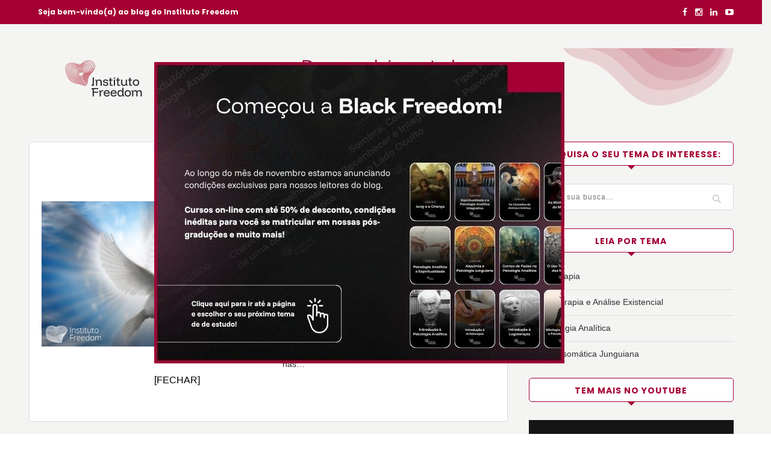

--- FILE ---
content_type: text/html; charset=UTF-8
request_url: https://institutofreedom.com.br/blog/tag/funcao-psicologica/
body_size: 17007
content:
<!DOCTYPE html>
<html lang="pt-BR">
<head>
	<meta charset="UTF-8">
	<meta http-equiv="X-UA-Compatible" content="IE=edge">
	<meta name="viewport" content="width=device-width, initial-scale=1">
	<title>Arquivos função psicológica - institutofreedom</title>
	<link rel="profile" href="https://gmpg.org/xfn/11" />
			<link rel="shortcut icon" href="https://institutofreedom.com.br/blog/wp-content/uploads/2025/11/ICONES.jpg" type="image/x-icon" />
		<link rel="alternate" type="application/rss+xml" title="institutofreedom RSS Feed" href="https://institutofreedom.com.br/blog/feed/" />
	<link rel="alternate" type="application/atom+xml" title="institutofreedom Atom Feed" href="https://institutofreedom.com.br/blog/feed/atom/" />
	<link rel="pingback" href="https://institutofreedom.com.br/blog/xmlrpc.php" />
	<!--[if lt IE 9]>
	<script src="https://institutofreedom.com.br/blog/wp-content/themes/freedom/js/html5.js"></script>
	<style type="text/css">
		.featured-carousel .item { opacity: 1; }
	</style>
	<![endif]-->
	<meta name='robots' content='index, follow, max-image-preview:large, max-snippet:-1, max-video-preview:-1' />
	<style>img:is([sizes="auto" i], [sizes^="auto," i]) { contain-intrinsic-size: 3000px 1500px }</style>
	
<!-- Google Tag Manager for WordPress by gtm4wp.com -->
<script data-cfasync="false" data-pagespeed-no-defer>
	var gtm4wp_datalayer_name = "dataLayer";
	var dataLayer = dataLayer || [];
</script>
<!-- End Google Tag Manager for WordPress by gtm4wp.com -->
	<!-- This site is optimized with the Yoast SEO Premium plugin v20.2 (Yoast SEO v26.3) - https://yoast.com/wordpress/plugins/seo/ -->
	<link rel="canonical" href="https://institutofreedom.com.br/blog/tag/funcao-psicologica/" />
	<meta property="og:locale" content="pt_BR" />
	<meta property="og:type" content="article" />
	<meta property="og:title" content="Arquivo de função psicológica" />
	<meta property="og:url" content="https://institutofreedom.com.br/blog/tag/funcao-psicologica/" />
	<meta property="og:site_name" content="institutofreedom" />
	<meta name="twitter:card" content="summary_large_image" />
	<!-- / Yoast SEO Premium plugin. -->


<link rel='dns-prefetch' href='//www.googletagmanager.com' />
<link rel="alternate" type="application/rss+xml" title="Feed para institutofreedom &raquo;" href="https://institutofreedom.com.br/blog/feed/" />
<link rel="alternate" type="application/rss+xml" title="Feed de comentários para institutofreedom &raquo;" href="https://institutofreedom.com.br/blog/comments/feed/" />
<link rel="alternate" type="application/rss+xml" title="Feed de tag para institutofreedom &raquo; função psicológica" href="https://institutofreedom.com.br/blog/tag/funcao-psicologica/feed/" />
<script type="text/javascript">
/* <![CDATA[ */
window._wpemojiSettings = {"baseUrl":"https:\/\/s.w.org\/images\/core\/emoji\/16.0.1\/72x72\/","ext":".png","svgUrl":"https:\/\/s.w.org\/images\/core\/emoji\/16.0.1\/svg\/","svgExt":".svg","source":{"concatemoji":"https:\/\/institutofreedom.com.br\/blog\/wp-includes\/js\/wp-emoji-release.min.js?ver=6.8.3"}};
/*! This file is auto-generated */
!function(s,n){var o,i,e;function c(e){try{var t={supportTests:e,timestamp:(new Date).valueOf()};sessionStorage.setItem(o,JSON.stringify(t))}catch(e){}}function p(e,t,n){e.clearRect(0,0,e.canvas.width,e.canvas.height),e.fillText(t,0,0);var t=new Uint32Array(e.getImageData(0,0,e.canvas.width,e.canvas.height).data),a=(e.clearRect(0,0,e.canvas.width,e.canvas.height),e.fillText(n,0,0),new Uint32Array(e.getImageData(0,0,e.canvas.width,e.canvas.height).data));return t.every(function(e,t){return e===a[t]})}function u(e,t){e.clearRect(0,0,e.canvas.width,e.canvas.height),e.fillText(t,0,0);for(var n=e.getImageData(16,16,1,1),a=0;a<n.data.length;a++)if(0!==n.data[a])return!1;return!0}function f(e,t,n,a){switch(t){case"flag":return n(e,"\ud83c\udff3\ufe0f\u200d\u26a7\ufe0f","\ud83c\udff3\ufe0f\u200b\u26a7\ufe0f")?!1:!n(e,"\ud83c\udde8\ud83c\uddf6","\ud83c\udde8\u200b\ud83c\uddf6")&&!n(e,"\ud83c\udff4\udb40\udc67\udb40\udc62\udb40\udc65\udb40\udc6e\udb40\udc67\udb40\udc7f","\ud83c\udff4\u200b\udb40\udc67\u200b\udb40\udc62\u200b\udb40\udc65\u200b\udb40\udc6e\u200b\udb40\udc67\u200b\udb40\udc7f");case"emoji":return!a(e,"\ud83e\udedf")}return!1}function g(e,t,n,a){var r="undefined"!=typeof WorkerGlobalScope&&self instanceof WorkerGlobalScope?new OffscreenCanvas(300,150):s.createElement("canvas"),o=r.getContext("2d",{willReadFrequently:!0}),i=(o.textBaseline="top",o.font="600 32px Arial",{});return e.forEach(function(e){i[e]=t(o,e,n,a)}),i}function t(e){var t=s.createElement("script");t.src=e,t.defer=!0,s.head.appendChild(t)}"undefined"!=typeof Promise&&(o="wpEmojiSettingsSupports",i=["flag","emoji"],n.supports={everything:!0,everythingExceptFlag:!0},e=new Promise(function(e){s.addEventListener("DOMContentLoaded",e,{once:!0})}),new Promise(function(t){var n=function(){try{var e=JSON.parse(sessionStorage.getItem(o));if("object"==typeof e&&"number"==typeof e.timestamp&&(new Date).valueOf()<e.timestamp+604800&&"object"==typeof e.supportTests)return e.supportTests}catch(e){}return null}();if(!n){if("undefined"!=typeof Worker&&"undefined"!=typeof OffscreenCanvas&&"undefined"!=typeof URL&&URL.createObjectURL&&"undefined"!=typeof Blob)try{var e="postMessage("+g.toString()+"("+[JSON.stringify(i),f.toString(),p.toString(),u.toString()].join(",")+"));",a=new Blob([e],{type:"text/javascript"}),r=new Worker(URL.createObjectURL(a),{name:"wpTestEmojiSupports"});return void(r.onmessage=function(e){c(n=e.data),r.terminate(),t(n)})}catch(e){}c(n=g(i,f,p,u))}t(n)}).then(function(e){for(var t in e)n.supports[t]=e[t],n.supports.everything=n.supports.everything&&n.supports[t],"flag"!==t&&(n.supports.everythingExceptFlag=n.supports.everythingExceptFlag&&n.supports[t]);n.supports.everythingExceptFlag=n.supports.everythingExceptFlag&&!n.supports.flag,n.DOMReady=!1,n.readyCallback=function(){n.DOMReady=!0}}).then(function(){return e}).then(function(){var e;n.supports.everything||(n.readyCallback(),(e=n.source||{}).concatemoji?t(e.concatemoji):e.wpemoji&&e.twemoji&&(t(e.twemoji),t(e.wpemoji)))}))}((window,document),window._wpemojiSettings);
/* ]]> */
</script>

<style id='wp-emoji-styles-inline-css' type='text/css'>

	img.wp-smiley, img.emoji {
		display: inline !important;
		border: none !important;
		box-shadow: none !important;
		height: 1em !important;
		width: 1em !important;
		margin: 0 0.07em !important;
		vertical-align: -0.1em !important;
		background: none !important;
		padding: 0 !important;
	}
</style>
<link rel='stylesheet' id='wp-block-library-css' href='https://institutofreedom.com.br/blog/wp-includes/css/dist/block-library/style.min.css?ver=6.8.3' type='text/css' media='all' />
<style id='classic-theme-styles-inline-css' type='text/css'>
/*! This file is auto-generated */
.wp-block-button__link{color:#fff;background-color:#32373c;border-radius:9999px;box-shadow:none;text-decoration:none;padding:calc(.667em + 2px) calc(1.333em + 2px);font-size:1.125em}.wp-block-file__button{background:#32373c;color:#fff;text-decoration:none}
</style>
<link rel='stylesheet' id='wp-components-css' href='https://institutofreedom.com.br/blog/wp-includes/css/dist/components/style.min.css?ver=6.8.3' type='text/css' media='all' />
<link rel='stylesheet' id='wp-preferences-css' href='https://institutofreedom.com.br/blog/wp-includes/css/dist/preferences/style.min.css?ver=6.8.3' type='text/css' media='all' />
<link rel='stylesheet' id='wp-block-editor-css' href='https://institutofreedom.com.br/blog/wp-includes/css/dist/block-editor/style.min.css?ver=6.8.3' type='text/css' media='all' />
<link rel='stylesheet' id='popup-maker-block-library-style-css' href='https://institutofreedom.com.br/blog/wp-content/plugins/popup-maker/dist/packages/block-library-style.css?ver=dbea705cfafe089d65f1' type='text/css' media='all' />
<style id='global-styles-inline-css' type='text/css'>
:root{--wp--preset--aspect-ratio--square: 1;--wp--preset--aspect-ratio--4-3: 4/3;--wp--preset--aspect-ratio--3-4: 3/4;--wp--preset--aspect-ratio--3-2: 3/2;--wp--preset--aspect-ratio--2-3: 2/3;--wp--preset--aspect-ratio--16-9: 16/9;--wp--preset--aspect-ratio--9-16: 9/16;--wp--preset--color--black: #000000;--wp--preset--color--cyan-bluish-gray: #abb8c3;--wp--preset--color--white: #ffffff;--wp--preset--color--pale-pink: #f78da7;--wp--preset--color--vivid-red: #cf2e2e;--wp--preset--color--luminous-vivid-orange: #ff6900;--wp--preset--color--luminous-vivid-amber: #fcb900;--wp--preset--color--light-green-cyan: #7bdcb5;--wp--preset--color--vivid-green-cyan: #00d084;--wp--preset--color--pale-cyan-blue: #8ed1fc;--wp--preset--color--vivid-cyan-blue: #0693e3;--wp--preset--color--vivid-purple: #9b51e0;--wp--preset--gradient--vivid-cyan-blue-to-vivid-purple: linear-gradient(135deg,rgba(6,147,227,1) 0%,rgb(155,81,224) 100%);--wp--preset--gradient--light-green-cyan-to-vivid-green-cyan: linear-gradient(135deg,rgb(122,220,180) 0%,rgb(0,208,130) 100%);--wp--preset--gradient--luminous-vivid-amber-to-luminous-vivid-orange: linear-gradient(135deg,rgba(252,185,0,1) 0%,rgba(255,105,0,1) 100%);--wp--preset--gradient--luminous-vivid-orange-to-vivid-red: linear-gradient(135deg,rgba(255,105,0,1) 0%,rgb(207,46,46) 100%);--wp--preset--gradient--very-light-gray-to-cyan-bluish-gray: linear-gradient(135deg,rgb(238,238,238) 0%,rgb(169,184,195) 100%);--wp--preset--gradient--cool-to-warm-spectrum: linear-gradient(135deg,rgb(74,234,220) 0%,rgb(151,120,209) 20%,rgb(207,42,186) 40%,rgb(238,44,130) 60%,rgb(251,105,98) 80%,rgb(254,248,76) 100%);--wp--preset--gradient--blush-light-purple: linear-gradient(135deg,rgb(255,206,236) 0%,rgb(152,150,240) 100%);--wp--preset--gradient--blush-bordeaux: linear-gradient(135deg,rgb(254,205,165) 0%,rgb(254,45,45) 50%,rgb(107,0,62) 100%);--wp--preset--gradient--luminous-dusk: linear-gradient(135deg,rgb(255,203,112) 0%,rgb(199,81,192) 50%,rgb(65,88,208) 100%);--wp--preset--gradient--pale-ocean: linear-gradient(135deg,rgb(255,245,203) 0%,rgb(182,227,212) 50%,rgb(51,167,181) 100%);--wp--preset--gradient--electric-grass: linear-gradient(135deg,rgb(202,248,128) 0%,rgb(113,206,126) 100%);--wp--preset--gradient--midnight: linear-gradient(135deg,rgb(2,3,129) 0%,rgb(40,116,252) 100%);--wp--preset--font-size--small: 13px;--wp--preset--font-size--medium: 20px;--wp--preset--font-size--large: 36px;--wp--preset--font-size--x-large: 42px;--wp--preset--spacing--20: 0.44rem;--wp--preset--spacing--30: 0.67rem;--wp--preset--spacing--40: 1rem;--wp--preset--spacing--50: 1.5rem;--wp--preset--spacing--60: 2.25rem;--wp--preset--spacing--70: 3.38rem;--wp--preset--spacing--80: 5.06rem;--wp--preset--shadow--natural: 6px 6px 9px rgba(0, 0, 0, 0.2);--wp--preset--shadow--deep: 12px 12px 50px rgba(0, 0, 0, 0.4);--wp--preset--shadow--sharp: 6px 6px 0px rgba(0, 0, 0, 0.2);--wp--preset--shadow--outlined: 6px 6px 0px -3px rgba(255, 255, 255, 1), 6px 6px rgba(0, 0, 0, 1);--wp--preset--shadow--crisp: 6px 6px 0px rgba(0, 0, 0, 1);}:where(.is-layout-flex){gap: 0.5em;}:where(.is-layout-grid){gap: 0.5em;}body .is-layout-flex{display: flex;}.is-layout-flex{flex-wrap: wrap;align-items: center;}.is-layout-flex > :is(*, div){margin: 0;}body .is-layout-grid{display: grid;}.is-layout-grid > :is(*, div){margin: 0;}:where(.wp-block-columns.is-layout-flex){gap: 2em;}:where(.wp-block-columns.is-layout-grid){gap: 2em;}:where(.wp-block-post-template.is-layout-flex){gap: 1.25em;}:where(.wp-block-post-template.is-layout-grid){gap: 1.25em;}.has-black-color{color: var(--wp--preset--color--black) !important;}.has-cyan-bluish-gray-color{color: var(--wp--preset--color--cyan-bluish-gray) !important;}.has-white-color{color: var(--wp--preset--color--white) !important;}.has-pale-pink-color{color: var(--wp--preset--color--pale-pink) !important;}.has-vivid-red-color{color: var(--wp--preset--color--vivid-red) !important;}.has-luminous-vivid-orange-color{color: var(--wp--preset--color--luminous-vivid-orange) !important;}.has-luminous-vivid-amber-color{color: var(--wp--preset--color--luminous-vivid-amber) !important;}.has-light-green-cyan-color{color: var(--wp--preset--color--light-green-cyan) !important;}.has-vivid-green-cyan-color{color: var(--wp--preset--color--vivid-green-cyan) !important;}.has-pale-cyan-blue-color{color: var(--wp--preset--color--pale-cyan-blue) !important;}.has-vivid-cyan-blue-color{color: var(--wp--preset--color--vivid-cyan-blue) !important;}.has-vivid-purple-color{color: var(--wp--preset--color--vivid-purple) !important;}.has-black-background-color{background-color: var(--wp--preset--color--black) !important;}.has-cyan-bluish-gray-background-color{background-color: var(--wp--preset--color--cyan-bluish-gray) !important;}.has-white-background-color{background-color: var(--wp--preset--color--white) !important;}.has-pale-pink-background-color{background-color: var(--wp--preset--color--pale-pink) !important;}.has-vivid-red-background-color{background-color: var(--wp--preset--color--vivid-red) !important;}.has-luminous-vivid-orange-background-color{background-color: var(--wp--preset--color--luminous-vivid-orange) !important;}.has-luminous-vivid-amber-background-color{background-color: var(--wp--preset--color--luminous-vivid-amber) !important;}.has-light-green-cyan-background-color{background-color: var(--wp--preset--color--light-green-cyan) !important;}.has-vivid-green-cyan-background-color{background-color: var(--wp--preset--color--vivid-green-cyan) !important;}.has-pale-cyan-blue-background-color{background-color: var(--wp--preset--color--pale-cyan-blue) !important;}.has-vivid-cyan-blue-background-color{background-color: var(--wp--preset--color--vivid-cyan-blue) !important;}.has-vivid-purple-background-color{background-color: var(--wp--preset--color--vivid-purple) !important;}.has-black-border-color{border-color: var(--wp--preset--color--black) !important;}.has-cyan-bluish-gray-border-color{border-color: var(--wp--preset--color--cyan-bluish-gray) !important;}.has-white-border-color{border-color: var(--wp--preset--color--white) !important;}.has-pale-pink-border-color{border-color: var(--wp--preset--color--pale-pink) !important;}.has-vivid-red-border-color{border-color: var(--wp--preset--color--vivid-red) !important;}.has-luminous-vivid-orange-border-color{border-color: var(--wp--preset--color--luminous-vivid-orange) !important;}.has-luminous-vivid-amber-border-color{border-color: var(--wp--preset--color--luminous-vivid-amber) !important;}.has-light-green-cyan-border-color{border-color: var(--wp--preset--color--light-green-cyan) !important;}.has-vivid-green-cyan-border-color{border-color: var(--wp--preset--color--vivid-green-cyan) !important;}.has-pale-cyan-blue-border-color{border-color: var(--wp--preset--color--pale-cyan-blue) !important;}.has-vivid-cyan-blue-border-color{border-color: var(--wp--preset--color--vivid-cyan-blue) !important;}.has-vivid-purple-border-color{border-color: var(--wp--preset--color--vivid-purple) !important;}.has-vivid-cyan-blue-to-vivid-purple-gradient-background{background: var(--wp--preset--gradient--vivid-cyan-blue-to-vivid-purple) !important;}.has-light-green-cyan-to-vivid-green-cyan-gradient-background{background: var(--wp--preset--gradient--light-green-cyan-to-vivid-green-cyan) !important;}.has-luminous-vivid-amber-to-luminous-vivid-orange-gradient-background{background: var(--wp--preset--gradient--luminous-vivid-amber-to-luminous-vivid-orange) !important;}.has-luminous-vivid-orange-to-vivid-red-gradient-background{background: var(--wp--preset--gradient--luminous-vivid-orange-to-vivid-red) !important;}.has-very-light-gray-to-cyan-bluish-gray-gradient-background{background: var(--wp--preset--gradient--very-light-gray-to-cyan-bluish-gray) !important;}.has-cool-to-warm-spectrum-gradient-background{background: var(--wp--preset--gradient--cool-to-warm-spectrum) !important;}.has-blush-light-purple-gradient-background{background: var(--wp--preset--gradient--blush-light-purple) !important;}.has-blush-bordeaux-gradient-background{background: var(--wp--preset--gradient--blush-bordeaux) !important;}.has-luminous-dusk-gradient-background{background: var(--wp--preset--gradient--luminous-dusk) !important;}.has-pale-ocean-gradient-background{background: var(--wp--preset--gradient--pale-ocean) !important;}.has-electric-grass-gradient-background{background: var(--wp--preset--gradient--electric-grass) !important;}.has-midnight-gradient-background{background: var(--wp--preset--gradient--midnight) !important;}.has-small-font-size{font-size: var(--wp--preset--font-size--small) !important;}.has-medium-font-size{font-size: var(--wp--preset--font-size--medium) !important;}.has-large-font-size{font-size: var(--wp--preset--font-size--large) !important;}.has-x-large-font-size{font-size: var(--wp--preset--font-size--x-large) !important;}
:where(.wp-block-post-template.is-layout-flex){gap: 1.25em;}:where(.wp-block-post-template.is-layout-grid){gap: 1.25em;}
:where(.wp-block-columns.is-layout-flex){gap: 2em;}:where(.wp-block-columns.is-layout-grid){gap: 2em;}
:root :where(.wp-block-pullquote){font-size: 1.5em;line-height: 1.6;}
</style>
<link rel='stylesheet' id='penci_style-css' href='https://institutofreedom.com.br/blog/wp-content/themes/freedom/style.css?ver=2.4.3' type='text/css' media='all' />
<link rel='stylesheet' id='popup-maker-site-css' href='//institutofreedom.com.br/blog/wp-content/uploads/pum/pum-site-styles.css?generated=1762798113&#038;ver=1.21.5' type='text/css' media='all' />
<script type="text/javascript" src="https://institutofreedom.com.br/blog/wp-includes/js/jquery/jquery.min.js?ver=3.7.1" id="jquery-core-js"></script>
<script type="text/javascript" src="https://institutofreedom.com.br/blog/wp-includes/js/jquery/jquery-migrate.min.js?ver=3.4.1" id="jquery-migrate-js"></script>
<link rel="https://api.w.org/" href="https://institutofreedom.com.br/blog/wp-json/" /><link rel="alternate" title="JSON" type="application/json" href="https://institutofreedom.com.br/blog/wp-json/wp/v2/tags/403" /><link rel="EditURI" type="application/rsd+xml" title="RSD" href="https://institutofreedom.com.br/blog/xmlrpc.php?rsd" />
<meta name="generator" content="WordPress 6.8.3" />
<meta name="generator" content="Site Kit by Google 1.165.0" /><meta name="mpu-version" content="1.2.8" />
<!-- Google Tag Manager for WordPress by gtm4wp.com -->
<!-- GTM Container placement set to automatic -->
<script data-cfasync="false" data-pagespeed-no-defer type="text/javascript">
	var dataLayer_content = {"pagePostType":"post","pagePostType2":"tag-post"};
	dataLayer.push( dataLayer_content );
</script>
<script data-cfasync="false" data-pagespeed-no-defer type="text/javascript">
(function(w,d,s,l,i){w[l]=w[l]||[];w[l].push({'gtm.start':
new Date().getTime(),event:'gtm.js'});var f=d.getElementsByTagName(s)[0],
j=d.createElement(s),dl=l!='dataLayer'?'&l='+l:'';j.async=true;j.src=
'//www.googletagmanager.com/gtm.js?id='+i+dl;f.parentNode.insertBefore(j,f);
})(window,document,'script','dataLayer','GTM-P3GZQKX');
</script>
<!-- End Google Tag Manager for WordPress by gtm4wp.com -->    <style type="text/css">
					@import url(//fonts.googleapis.com/css?family=Poppins:300,regular,500,600,700);
					h1, h2, h3, h4, h5, h6, h2.penci-heading-video, .penci-photo-2-effect figcaption h2, .headline-title, a.penci-topbar-post-title, #navigation .menu li a, #sidebar-nav .menu li a, .penci-slider .pencislider-container .pencislider-content .pencislider-title, .penci-slider .pencislider-container .pencislider-content .pencislider-button,
		.author-quote span, .penci-more-link a.more-link, .penci-post-share-box .dt-share, .post-share a .dt-share, .author-content h5, .post-pagination h5, .post-box-title, .penci-countdown .countdown-amount, .penci-countdown .countdown-period, .penci-pagination a, .penci-pagination .disable-url, ul.footer-socials li a span,
		.widget input[type="submit"], #sidebar .widget-title, #respond h3.comment-reply-title span, .widget-social.show-text a span, .footer-widget-wrapper .widget .widget-title,
		.container.penci-breadcrumb span, .container.penci-breadcrumb span a, .error-404 .go-back-home a, .post-entry .penci-portfolio-filter ul li a, .portfolio-overlay-content .portfolio-short .portfolio-title a, .home-featured-cat-content .magcat-detail h3 a, .post-entry blockquote cite,
		.post-entry blockquote .author, .tags-share-box.hide-tags.page-share .share-title, .widget ul.side-newsfeed li .side-item .side-item-text h4 a, .thecomment .comment-text span.author, .thecomment .comment-text span.author a, .post-comments span.reply a, #respond h3, #respond label, .wpcf7 label, #respond #submit, .wpcf7 input[type="submit"], .widget_wysija input[type="submit"], .archive-box span,
		.archive-box h1, .gallery .gallery-caption, .contact-form input[type=submit], ul.penci-topbar-menu > li a, div.penci-topbar-menu > ul > li a { font-family: 'Poppins', sans-serif; font-weight: normal; }
						body, textarea, #respond textarea, .widget input[type="text"], .widget input[type="email"], .widget input[type="date"], .widget input[type="number"], .wpcf7 textarea, .mc4wp-form input, #respond input, .wpcf7 input, #searchform input.search-input, ul.homepage-featured-boxes .penci-fea-in h4, .widget.widget_categories ul li span.category-item-count, .header-slogan .header-slogan-text, .about-widget .about-me-heading, .widget ul.side-newsfeed li .side-item .side-item-text .side-item-meta { font-family: Arial, Helvetica, sans-serif;  }
								h1, h2, h3, h4, h5, h6, #navigation .menu li a, #sidebar-nav .menu li a, a.penci-topbar-post-title, .penci-slider .pencislider-container .pencislider-content .pencislider-title, .penci-slider .pencislider-container .pencislider-content .pencislider-button,
		.headline-title, .author-quote span, .penci-more-link a.more-link, .author-content h5, .post-pagination h5, .post-box-title, .penci-countdown .countdown-amount, .penci-countdown .countdown-period, .penci-pagination a, .penci-pagination .disable-url, ul.footer-socials li a span,
		#sidebar .widget-title, #respond h3.comment-reply-title span, .widget-social.show-text a span, .footer-widget-wrapper .widget .widget-title,
		.error-404 .go-back-home a, .home-featured-cat-content .magcat-detail h3 a, .post-entry blockquote cite,
		.post-entry blockquote .author, .tags-share-box.hide-tags.page-share .share-title, .widget ul.side-newsfeed li .side-item .side-item-text h4 a, .thecomment .comment-text span.author, .thecomment .comment-text span.author a, #respond h3, #respond label, .wpcf7 label, #respond #submit, .wpcf7 input[type="submit"], .widget_wysija input[type="submit"], .archive-box span,
		.archive-box h1, .gallery .gallery-caption, .widget input[type="submit"], .contact-form input[type=submit], ul.penci-topbar-menu > li a, div.penci-topbar-menu > ul > li a { font-weight: bold; }
						body.penci-body-boxed { background-color:#ffffff; }
																		a, .post-entry .penci-portfolio-filter ul li a:hover, .post-entry .penci-portfolio-filter ul li.active a, .penci-countdown .countdown-amount, .archive-box h1, .post-entry a, .container.penci-breadcrumb span a:hover, .post-entry blockquote:before, .post-entry blockquote cite, .post-entry blockquote .author, .penci-pagination a:hover, ul.penci-topbar-menu > li a:hover, div.penci-topbar-menu > ul > li a:hover { color: #a50034; }
		.penci-home-popular-post ul.slick-dots li button:hover, .penci-home-popular-post ul.slick-dots li.slick-active button, .archive-box:after, .archive-box:before, .penci-page-header:after, .penci-page-header:before, .post-entry blockquote .author span:after, .error-image:after, .error-404 .go-back-home a:after, .penci-header-signup-form, .woocommerce .page-title:before, .woocommerce .page-title:after, .woocommerce span.onsale, .woocommerce #respond input#submit:hover, .woocommerce a.button:hover, .woocommerce button.button:hover, .woocommerce input.button:hover, .woocommerce nav.woocommerce-pagination ul li span.current, .woocommerce div.product .entry-summary div[itemprop="description"]:before, .woocommerce div.product .entry-summary div[itemprop="description"] blockquote .author span:after, .woocommerce div.product .woocommerce-tabs #tab-description blockquote .author span:after, .woocommerce #respond input#submit.alt:hover, .woocommerce a.button.alt:hover, .woocommerce button.button.alt:hover, .woocommerce input.button.alt:hover, #top-search.shoping-cart-icon > a > span { background-color: #a50034; }
		.penci-pagination ul.page-numbers li span.current { color: #fff; background: #a50034; border-color: #a50034; }
		.footer-instagram h4.footer-instagram-title > span:before, .woocommerce nav.woocommerce-pagination ul li span.current, .penci-pagination.penci-ajax-more a.penci-ajax-more-button:hover { border-color: #a50034; }
		.woocommerce .woocommerce-error, .woocommerce .woocommerce-info, .woocommerce .woocommerce-message { border-top-color: #a50034; }
		.penci-slider ol.penci-control-nav li a.penci-active, .penci-slider ol.penci-control-nav li a:hover{ border-color: #a50034; background-color: #a50034; }
		.woocommerce .woocommerce-message:before, .woocommerce form.checkout table.shop_table .order-total .amount, .woocommerce ul.products li.product .price ins, .woocommerce ul.products li.product .price, .woocommerce div.product p.price ins, .woocommerce div.product span.price ins, .woocommerce div.product p.price, .woocommerce div.product .entry-summary div[itemprop="description"] blockquote:before, .woocommerce div.product .woocommerce-tabs #tab-description blockquote:before, .woocommerce div.product .entry-summary div[itemprop="description"] blockquote cite, .woocommerce div.product .entry-summary div[itemprop="description"] blockquote .author, .woocommerce div.product .woocommerce-tabs #tab-description blockquote cite, .woocommerce div.product .woocommerce-tabs #tab-description blockquote .author, .woocommerce div.product .product_meta > span a:hover, .woocommerce div.product .woocommerce-tabs ul.tabs li.active, .woocommerce ul.cart_list li .amount, .woocommerce ul.product_list_widget li .amount, .woocommerce table.shop_table td.product-name a:hover, .woocommerce table.shop_table td.product-price span, .woocommerce table.shop_table td.product-subtotal span, .woocommerce-cart .cart-collaterals .cart_totals table td .amount, .woocommerce .woocommerce-info:before, .woocommerce div.product span.price { color: #a50034; }
						.penci-top-bar, ul.penci-topbar-menu ul.sub-menu, div.penci-topbar-menu > ul ul.sub-menu { background-color: #a50034; }
						.headline-title { background-color: #a50034; }
														a.penci-topbar-post-title:hover { color: #a50034; }
														ul.penci-topbar-menu > li a:hover, div.penci-topbar-menu > ul > li a:hover { color: #a50034; }
										.penci-topbar-social a:hover { color: #a50034; }
																#navigation .menu li a:hover, #navigation .menu li.current-menu-item > a, #navigation .menu > li.current_page_item > a, #navigation .menu li:hover > a, #navigation .menu > li.current-menu-ancestor > a, #navigation .menu > li.current-menu-item > a { color:  #a50034; }
		#navigation ul.menu > li > a:before, #navigation .menu > ul > li > a:before { background: #a50034; }
																		#navigation .penci-megamenu .penci-mega-child-categories a.cat-active, #navigation .menu .penci-megamenu .penci-mega-child-categories a:hover, #navigation .menu .penci-megamenu .penci-mega-latest-posts .penci-mega-post a:hover { color: #a50034; }
		#navigation .penci-megamenu .penci-mega-thumbnail .mega-cat-name { background: #a50034; }
																#navigation .menu .sub-menu li a:hover, #navigation .menu .sub-menu li.current-menu-item > a { color:  #a50034; }
		#navigation ul.menu ul a:before, #navigation .menu ul ul a:before { background-color: #a50034;   -webkit-box-shadow: 5px -2px 0 #a50034;  -moz-box-shadow: 5px -2px 0 #a50034;  -ms-box-shadow: 5px -2px 0 #a50034;  box-shadow: 5px -2px 0 #a50034; }
												.penci-header-signup-form { padding: px 0; }
				.penci-header-signup-form { background-color: #a50034; }
																						.header-social a:hover i {   color: #a50034; }
																#sidebar-nav .menu li a:hover, .header-social.sidebar-nav-social a:hover i, #sidebar-nav .menu li a .indicator:hover, #sidebar-nav .menu .sub-menu li a .indicator:hover{ color: #a50034; }
		#sidebar-nav-logo:before{ background-color: #a50034; }
														.featured-overlay-color, .penci-slider ul.slides li:after { opacity: ; }
		.featured-overlay-partent, .penci-slider ul.slides li:before { opacity: ; }
		.mag2slider-overlay:after { opacity: ; }
		.mag2-thumbnail:hover .mag2slider-overlay:after { opacity: ; }
								.featured-carousel .feat-text .feat-time { background: #a50034; }
		.featured-carousel .feat-text .feat-time:before { border-right-color: #a50034; }
		.featured-carousel .feat-text .feat-time:after { border-left-color: #a50034; }
								.penci-mag2-carousel .cat > a.penci-cat-name, .featured-carousel .featured-cat a, .penci-magazine-slider .mag-cat a.penci-cat-name { color: #a50034; }
		.penci-mag2-carousel .cat > a.penci-cat-name:after, .featured-carousel .featured-cat a:after, .penci-magazine-slider .mag-cat a.penci-cat-name:after { border-color: #a50034; }
						.penci-mag2-carousel .cat > a.penci-cat-name:hover, .featured-carousel .featured-cat a:hover, .penci-magazine-slider .mag-cat a.penci-cat-name:hover { color: #a50034; }
																.penci-magazine-slider ul.mag-wrap li .mag-overlay { opacity: ; }
		.penci-magazine-slider ul.mag-wrap .mag-content:hover .mag-overlay { opacity: ; }
				.featured-area.loaded button.slick-prev:hover, .featured-area.loaded button.slick-next:hover, .penci-slider .penci-direction-nav .penci-prev:hover, .penci-slider .penci-direction-nav .penci-next:hover, .penci-magazine-slider .penci-direction-nav a:hover, .penci-magazine2-prev:hover, .penci-magazine2-next:hover { background: #a50034; }
		.featured-carousel .carousel-meta span a:hover, .featured-carousel.style-7 .carousel-meta span a:hover, .featured-carousel.style-7 .carousel-meta span.feat-author a:hover { color: #a50034; }
														.penci-standard-cat .cat > a.penci-cat-name { color: #a50034; }
		.penci-standard-cat .cat:before, .penci-standard-cat .cat:after { background-color: #a50034; }
		.penci-standard-cat .cat > a.penci-cat-name:after { border-color: #a50034 !important; }
														.standard-content .penci-post-box-meta .penci-post-share-box a:hover, .standard-content .penci-post-box-meta .penci-post-share-box a.liked { color: #a50034; }
						.header-standard .post-entry a:hover, .header-standard .author-post span a:hover, .standard-content a, .standard-post-entry a.more-link:hover, .penci-post-box-meta .penci-box-meta a:hover, .standard-content .post-entry blockquote:before, .post-entry blockquote cite, .post-entry blockquote .author, .standard-content-special .author-quote span, .standard-content-special .format-post-box .post-format-icon i, .standard-content-special .format-post-box .dt-special a:hover, .standard-content .penci-more-link a.more-link { color: #a50034; }
		.standard-content-special .author-quote span:before, .standard-content-special .author-quote span:after, .standard-content .post-entry ul li:before, .post-entry blockquote .author span:after, .header-standard:after { background-color: #a50034; }
		.penci-more-link a.more-link:before, .penci-more-link a.more-link:after { border-color: #a50034; }
								.penci-grid .cat a.penci-cat-name, .penci-masonry .cat a.penci-cat-name { color: #a50034; }
		.penci-grid .cat a.penci-cat-name:after, .penci-masonry .cat a.penci-cat-name:after { border-color: #a50034; }
								.penci-post-share-box a.liked, .penci-post-share-box a:hover { color: #a50034; }
										.overlay-post-box-meta .overlay-share a:hover, .overlay-author a:hover, .penci-grid .standard-content-special .format-post-box .dt-special a:hover, .grid-post-box-meta span a:hover, .grid-post-box-meta span a.comment-link:hover, .penci-grid .standard-content-special .author-quote span, .penci-grid .standard-content-special .format-post-box .post-format-icon i, .grid-mixed .penci-post-box-meta .penci-box-meta a:hover { color: #a50034; }
		.penci-grid .standard-content-special .author-quote span:before, .penci-grid .standard-content-special .author-quote span:after, .grid-header-box:after, .list-post .header-list-style:after { background-color: #a50034; }
		.penci-grid .post-box-meta span:after, .penci-masonry .post-box-meta span:after { border-color: #a50034; }
						.penci-grid li.typography-style .overlay-typography { opacity: ; }
		.penci-grid li.typography-style:hover .overlay-typography { opacity: ; }
								.penci-grid li.typography-style .item .main-typography h2 a:hover { color: #a50034; }
								.penci-grid li.typography-style .grid-post-box-meta span a:hover { color: #a50034; }
												.overlay-header-box .cat > a.penci-cat-name:hover { color: #a50034; }
														#sidebar .penci-border-arrow .inner-arrow { border-color: #a50034; }
		#sidebar .penci-border-arrow:before { border-top-color: #a50034; }
								#sidebar .penci-border-arrow .inner-arrow { color: #a50034; }
						#sidebar .penci-border-arrow:after { content: none; display: none; }
		#sidebar .widget-title{ margin-left: 0; margin-right: 0; margin-top: 0; }
		#sidebar .penci-border-arrow:before{ bottom: -6px; border-width: 6px; margin-left: -6px; }
										.widget ul.side-newsfeed li .side-item .side-item-text h4 a:hover, .widget a:hover, #sidebar .widget-social a:hover span, .widget-social a:hover span, .penci-tweets-widget-content .icon-tweets, .penci-tweets-widget-content .tweet-intents a, .penci-tweets-widget-content .tweet-intents span:after { color: #a50034; }
		.widget .tagcloud a:hover, .widget-social a:hover i, .widget input[type="submit"]:hover { color: #fff; background-color: #a50034; border-color: #a50034; }
		.about-widget .about-me-heading:before { border-color: #a50034; }
		.penci-tweets-widget-content .tweet-intents-inner:before, .penci-tweets-widget-content .tweet-intents-inner:after { background-color: #a50034; }
		.penci-slider.penci-tweets-slider ol.penci-control-nav li a.penci-active, .penci-slider.penci-tweets-slider ol.penci-control-nav li a:hover { border-color: #a50034; background-color: #a50034; }
						#widget-area { padding: 200px 0; }
																						.footer-widget-wrapper .penci-tweets-widget-content .icon-tweets, .footer-widget-wrapper .penci-tweets-widget-content .tweet-intents a, .footer-widget-wrapper .penci-tweets-widget-content .tweet-intents span:after, .footer-widget-wrapper .widget ul.side-newsfeed li .side-item .side-item-text h4 a:hover, .footer-widget-wrapper .widget a:hover, .footer-widget-wrapper .widget-social a:hover span, .footer-widget-wrapper a:hover { color: #a50034; }
		.footer-widget-wrapper .widget .tagcloud a:hover, .footer-widget-wrapper .widget-social a:hover i, .footer-widget-wrapper .mc4wp-form input[type="submit"]:hover, .footer-widget-wrapper .widget input[type="submit"]:hover { color: #fff; background-color: #a50034; border-color: #a50034; }
		.footer-widget-wrapper .about-widget .about-me-heading:before { border-color: #a50034; }
		.footer-widget-wrapper .penci-tweets-widget-content .tweet-intents-inner:before, .footer-widget-wrapper .penci-tweets-widget-content .tweet-intents-inner:after { background-color: #a50034; }
		.footer-widget-wrapper .penci-slider.penci-tweets-slider ol.penci-control-nav li a.penci-active, .footer-widget-wrapper .penci-slider.penci-tweets-slider ol.penci-control-nav li a:hover {  border-color: #a50034;  background: #a50034;  }
								ul.footer-socials li a:hover i { background-color: #a50034; border-color: #a50034; }
										ul.footer-socials li a:hover span { color: #a50034; }
										#footer-section { background-image: url(https://institutofreedom.com.br/blog/wp-content/uploads/2025/01/DESKTOP-DE-VERDADE-1.jpg); }
								#footer-section .footer-menu li a:hover { color: #a50034; }
												#footer-section a { color: #a50034; }
						.container-single .penci-standard-cat .cat > a.penci-cat-name { color: #a50034; }
		.container-single .penci-standard-cat .cat:before, .container-single .penci-standard-cat .cat:after { background-color: #a50034; }
		.container-single .penci-standard-cat .cat > a.penci-cat-name:after { border-color: #a50034 !important; }
																		.container-single .post-share a:hover, .container-single .post-share a.liked, .page-share .post-share a:hover { color: #a50034; }
						.post-share .count-number-like { color: #a50034; }
						.comment-content a, .container-single .post-entry a, .container-single .format-post-box .dt-special a:hover, .container-single .author-quote span, .container-single .author-post span a:hover, .post-entry blockquote:before, .post-entry blockquote cite, .post-entry blockquote .author, .post-pagination a:hover, .author-content h5 a:hover, .author-content .author-social:hover, .item-related h3 a:hover, .container-single .format-post-box .post-format-icon i, .container.penci-breadcrumb.single-breadcrumb span a:hover { color: #a50034; }
		.container-single .standard-content-special .format-post-box, ul.slick-dots li button:hover, ul.slick-dots li.slick-active button { border-color: #a50034; }
		ul.slick-dots li button:hover, ul.slick-dots li.slick-active button, #respond h3.comment-reply-title span:before, #respond h3.comment-reply-title span:after, .post-box-title:before, .post-box-title:after, .container-single .author-quote span:before, .container-single .author-quote span:after, .post-entry blockquote .author span:after, .post-entry blockquote .author span:before, .post-entry ul li:before, #respond #submit:hover, .wpcf7 input[type="submit"]:hover, .widget_wysija input[type="submit"]:hover { background: #a50034; }
		.container-single .post-entry .post-tags a:hover { color: #fff; border-color: #a50034; background-color: #a50034; }
										ul.homepage-featured-boxes .penci-fea-in:hover h4 span { color: #a50034; }
										.penci-home-popular-post .item-related h3 a:hover { color: #a50034; }
																								.home-featured-cat-content .magcat-detail h3 a:hover { color: #a50034; }
						.home-featured-cat-content .grid-post-box-meta span a:hover { color: #a50034; }
		.home-featured-cat-content .first-post .magcat-detail .mag-header:after { background: #a50034; }
		.penci-slider ol.penci-control-nav li a.penci-active, .penci-slider ol.penci-control-nav li a:hover { border-color: #a50034; background: #a50034; }
						.home-featured-cat-content .mag-photo .mag-overlay-photo { opacity: ; }
		.home-featured-cat-content .mag-photo:hover .mag-overlay-photo { opacity: ; }
																										.inner-item-portfolio:hover .penci-portfolio-thumbnail a:after { opacity: ; }
												#sidebar .widget {
margin-bottom: 30px;
}
#ultimate-modal-content {
background-image: url("https://blog.lionfitness.com.br/wp-content/uploads/2016/06/Landing-Page2.png");
}
#ultimate-modal-close {
top: 10px;
right: 10px;
}
#snippet-box {
display: none;
}
.headline-title {
text-transform: none;
}
.widget input[type="text"], .widget input[type="email"], .widget input[type="date"], .widget input[type="number"], .widget input[type="search"] {
background: white;
-webkit-border-radius: 5px;
}
.widget input[type="submit"] {
background: #c7282d;
color: white;
}
.mc4wp-form label {
display: none;
}
.penci-headline-posts {
display: none;
}
.featured-carousel .carousel-meta {
display: none;
}
.featured-area {
margin-top: -20px;
margin-bottom: 40px;
}
#navigation-sticky-wrapper.sticky-wrapper {
display: none;
}
#sidebar .penci-border-arrow .inner-arrow {
border-radius: 5px;
font-weight: 700;
}
.widget #searchform input.search-input, #sidebar .widget #searchform input.search-input {
border-radius: 5px;
border: solid 1px #d9d9d9;
}
.wrapper-boxed {
background-color: #f4f4f3;
}
#header {
margin-bottom: 15px;
}
.container.penci_sidebar #main {
width: 68%;
background-color: #fff;
padding: 20px;
border-radius: 5px;
border: solid 1px #d9d9d9;
}
@media only screen and (max-width: 960px) {
.container.penci_sidebar #main {
width: 100%;
padding: 20px !important;
}

}
.post-author {
display: none;
}		    </style>
    <meta name="google-site-verification" content="Zc0H3RBa9LyADwj9fht_XETOohIqCLb8yPXKBep6a-4"></head>

<body class="archive tag tag-funcao-psicologica tag-403 wp-theme-freedom">
<a id="close-sidebar-nav" class="header-3"><i class="fa fa-close"></i></a>

<nav id="sidebar-nav" class="header-3">

			<div id="sidebar-nav-logo">
							<a href="https://institutofreedom.com.br/blog/"><img src="https://institutofreedom.com.br/blog/wp-content/uploads/2025/11/Design-sem-nome-3.png" alt="institutofreedom" /></a>
					</div>
	
						<div class="header-social sidebar-nav-social">
				<div class="inner-header-social">
			<a href="https://www.facebook.com/InstitutoFreedom" target="_blank"><i class="fa fa-facebook"></i></a>
						<a href="https://www.instagram.com/InstitutoFreedom" target="_blank"><i class="fa fa-instagram"></i></a>
					<a href="https://www.linkedin.com/school/instituto-freedom/" target="_blank"><i class="fa fa-linkedin"></i></a>
							<a href="https://www.youtube.com/channel/UCHPjjZ_2SgGOoVPeioS6-CA" target="_blank"><i class="fa fa-youtube-play"></i></a>
							</div>			</div>
			
	<div class="menu"><ul><li class="page_item page-item-13"><a href="https://institutofreedom.com.br/blog/sobre-o-blog/">Sobre o Blog</a></li></ul></div></nav>

<!-- .wrapper-boxed -->
<div class="wrapper-boxed header-style-header-3">

<!-- Top Bar -->
	<div class="penci-top-bar">
	<div class="container">
		<div class="penci-headline">
										<span class="headline-title">Seja bem-vindo(a) ao blog do Instituto Freedom</span>
										<div class="penci-topbar-social">
					<div class="inner-header-social">
			<a href="https://www.facebook.com/InstitutoFreedom" target="_blank"><i class="fa fa-facebook"></i></a>
						<a href="https://www.instagram.com/InstitutoFreedom" target="_blank"><i class="fa fa-instagram"></i></a>
					<a href="https://www.linkedin.com/school/instituto-freedom/" target="_blank"><i class="fa fa-linkedin"></i></a>
							<a href="https://www.youtube.com/channel/UCHPjjZ_2SgGOoVPeioS6-CA" target="_blank"><i class="fa fa-youtube-play"></i></a>
							</div>				</div>
											<div class="penci-headline-posts" data-auto="false" data-autotime="3000" data-speed="300" data-direction="vertical">
													<div>
								<a class="penci-topbar-post-title" href="https://institutofreedom.com.br/blog/as-mulheres-que-moldaram-a-psicologia-analitica/">As Mulheres que Moldaram a Psicologia Analítica</a>
							</div>
													<div>
								<a class="penci-topbar-post-title" href="https://institutofreedom.com.br/blog/o-que-e-arteterapia-3/">O que é Arteterapia</a>
							</div>
													<div>
								<a class="penci-topbar-post-title" href="https://institutofreedom.com.br/blog/o-que-e-a-ubaat-e-sua-relacao-com-a-arteterapia/">O que é a UBAAT e sua relação...</a>
							</div>
													<div>
								<a class="penci-topbar-post-title" href="https://institutofreedom.com.br/blog/o-que-e-psicossomatica-conexao-mente-corpo-saude/"></a>
							</div>
													<div>
								<a class="penci-topbar-post-title" href="https://institutofreedom.com.br/blog/psicologia-analitica-nas-empresas/">Paradoxo da Eficiência: Psicologia Analítica nas empresas</a>
							</div>
													<div>
								<a class="penci-topbar-post-title" href="https://institutofreedom.com.br/blog/supervisao-clinica/">Supervisão clínica na abordagem da Psicologia Analítica</a>
							</div>
													<div>
								<a class="penci-topbar-post-title" href="https://institutofreedom.com.br/blog/o-potencial-transformador-da-arteterapia-um-caminho-para-o-esperancar/">O Potencial Transformador da Arteterapia: Um Caminho para...</a>
							</div>
													<div>
								<a class="penci-topbar-post-title" href="https://institutofreedom.com.br/blog/a-arteterapia-de-abordagem-junguiana/">A arteterapia de abordagem junguiana</a>
							</div>
													<div>
								<a class="penci-topbar-post-title" href="https://institutofreedom.com.br/blog/psicologia-e-saude-mental-a-jornada-para-o-autoconhecimento/">Psicologia e Saúde Mental: A Jornada para o...</a>
							</div>
													<div>
								<a class="penci-topbar-post-title" href="https://institutofreedom.com.br/blog/quiron_o_curador_ferido/">Quíron: o cuidador ferido</a>
							</div>
											</div>
									</div>
	</div>
</div>

<header id="header" class="header-header-3 has-bottom-line"><!-- #header -->
		<div class="inner-header">
		<div class="container align-left-logo has-banner">

			<div id="logo">
															<h2>
							<a href="https://institutofreedom.com.br/blog/"><img src="https://institutofreedom.com.br/blog/wp-content/uploads/2025/11/Design-sem-nome-3.png" alt="institutofreedom" /></a>
						</h2>
												</div>

											<div class="header-banner header-style-3">
																<img src="https://institutofreedom.com.br/blog/wp-content/uploads/2025/11/Desenvolvimento-humano-para-a-vida-toda.jpg" alt="Banner" />									</div>
			
			
					</div>
	</div>
	
			<!-- Navigation -->
		<nav id="navigation" class="header-layout-bottom header-3">
			<div class="container">
				<div class="button-menu-mobile header-3"><i class="fa fa-bars"></i></div>
								<div class="menu"><ul><li class="page_item page-item-13"><a href="https://institutofreedom.com.br/blog/sobre-o-blog/">Sobre o Blog</a></li></ul></div>
				
									<div id="top-search">
						<a class="search-click"><i class="fa fa-search"></i></a>
						<div class="show-search">
							<form role="search" method="get" id="searchform" action="https://institutofreedom.com.br/blog/">
    <div>
		<input type="text" class="search-input" placeholder="Digite sua busca..." name="s" id="s" />
	 </div>
</form>							<a class="search-click close-search"><i class="fa fa-close"></i></a>
						</div>
					</div>
				
							</div>
		</nav><!-- End Navigation -->
	</header>
<!-- end #header -->



	
	<div class="container penci_sidebar right-sidebar">
		<div id="main" class="penci-layout-list penci-main-sticky-sidebar">
			<div class="theiaStickySidebar">
				<div class="archive-box">
					<div class="title-bar">
						<span>Tag</span>
						<h1>função psicológica</h1>
					</div>
				</div>

				
									<ul class="penci-grid">					
					<li class="list-post">
	<article id="post-1462" class="item">
					<div class="thumbnail">
				<a href="https://institutofreedom.com.br/blog/religiao-como-funcao-psicologica/">
					<img width="585" height="390" src="https://institutofreedom.com.br/blog/wp-content/uploads/2023/02/2023-02-13-blog-585x390.jpg" class="attachment-penci-thumb size-penci-thumb wp-post-image" alt="" decoding="async" srcset="https://institutofreedom.com.br/blog/wp-content/uploads/2023/02/2023-02-13-blog-585x390.jpg 585w, https://institutofreedom.com.br/blog/wp-content/uploads/2023/02/2023-02-13-blog-300x200.jpg 300w, https://institutofreedom.com.br/blog/wp-content/uploads/2023/02/2023-02-13-blog.jpg 588w" sizes="(max-width: 585px) 100vw, 585px" />				</a>
																															</div>
		
		<div class="content-list-right content-list-center">
			<div class="header-list-style">
									<span class="cat"><a class="penci-cat-name" href="https://institutofreedom.com.br/blog/category/psicologia-analitica/" title="View all posts in Psicologia Analítica" >Psicologia Analítica</a></span>
				
				<h2 class="grid-title"><a href="https://institutofreedom.com.br/blog/religiao-como-funcao-psicologica/">RELIGIÃO COMO FUNÇÃO PSICOLÓGICA</a></h2>

									<div class="grid-post-box-meta">
																			<span>13 de fevereiro de 2023</span>
											</div>
							</div>

			<div class="item-content">
				<p>Segundo a Psicologia Analítica Junguiana a religiosidade é uma função natural, inerente à psique, sendo assim considerado um fenômeno universal.  A religião é encontrada desde os tempos mais remotos nas&hellip;</p>
			</div>

		</div>

	</article>
</li>
										</ul>
												</div>
		</div>

	
<div id="sidebar" class="penci-sticky-sidebar">
	<div class="theiaStickySidebar">
		<aside id="search-2" class="widget widget_search"><h4 class="widget-title penci-border-arrow"><span class="inner-arrow">PESQUISA O SEU TEMA DE INTERESSE:</span></h4><form role="search" method="get" id="searchform" action="https://institutofreedom.com.br/blog/">
    <div>
		<input type="text" class="search-input" placeholder="Digite sua busca..." name="s" id="s" />
	 </div>
</form></aside><aside id="categories-2" class="widget widget_categories"><h4 class="widget-title penci-border-arrow"><span class="inner-arrow">LEIA POR TEMA</span></h4>
			<ul>
					<li class="cat-item cat-item-195"><a href="https://institutofreedom.com.br/blog/category/arteterapia/">Arteterapia</a>
</li>
	<li class="cat-item cat-item-290"><a href="https://institutofreedom.com.br/blog/category/logoterapia-e-analise-existencial/">Logoterapia e Análise Existencial</a>
</li>
	<li class="cat-item cat-item-5"><a href="https://institutofreedom.com.br/blog/category/psicologia-analitica/">Psicologia Analítica</a>
</li>
	<li class="cat-item cat-item-211"><a href="https://institutofreedom.com.br/blog/category/psicossomatica-junguiana/">Psicossomática Junguiana</a>
</li>
			</ul>

			</aside><aside id="media_image-2" class="widget widget_media_image"><h4 class="widget-title penci-border-arrow"><span class="inner-arrow">Tem mais no Youtube</span></h4><a href="https://www.youtube.com/@InstitutoFreedom" target="_blank"><img width="819" height="1024" src="https://institutofreedom.com.br/blog/wp-content/uploads/2025/11/Design-sem-nome-5-819x1024.jpg" class="image wp-image-1997  attachment-large size-large" alt="" style="max-width: 100%; height: auto;" title="SAIBA MAIS" decoding="async" loading="lazy" srcset="https://institutofreedom.com.br/blog/wp-content/uploads/2025/11/Design-sem-nome-5-819x1024.jpg 819w, https://institutofreedom.com.br/blog/wp-content/uploads/2025/11/Design-sem-nome-5-240x300.jpg 240w, https://institutofreedom.com.br/blog/wp-content/uploads/2025/11/Design-sem-nome-5-768x960.jpg 768w, https://institutofreedom.com.br/blog/wp-content/uploads/2025/11/Design-sem-nome-5-585x731.jpg 585w, https://institutofreedom.com.br/blog/wp-content/uploads/2025/11/Design-sem-nome-5.jpg 1080w" sizes="auto, (max-width: 819px) 100vw, 819px" /></a></aside><aside id="text-2" class="widget widget_text">			<div class="textwidget"><div id="fb-root"></div>
<script>(function(d, s, id) {
  var js, fjs = d.getElementsByTagName(s)[0];
  if (d.getElementById(id)) return;
  js = d.createElement(s); js.id = id;
  js.src = "//connect.facebook.net/pt_BR/sdk.js#xfbml=1&version=v2.6";
  fjs.parentNode.insertBefore(js, fjs);
}(document, 'script', 'facebook-jssdk'));</script>

<div class="fb-page" data-href="https://www.facebook.com/InstitutoFreedomDesenvolvimentoHumano/" data-small-header="false" data-adapt-container-width="true" data-hide-cover="false" data-show-facepile="true"><div class="fb-xfbml-parse-ignore"><blockquote cite="https://www.facebook.com/InstitutoFreedomDesenvolvimentoHumano/"><a href="https://www.facebook.com/InstitutoFreedomDesenvolvimentoHumano/">Instituto Freedom</a></blockquote></div></div></div>
		</aside>	</div>
</div>
<!-- END CONTAINER -->
</div>
<div class="clear-footer"></div>

<div id="penci-end-sidebar-sticky"></div>


<footer id="footer-section">
	<div class="container">
							<div class="footer-logo-copyright footer-not-gotop">
									<div id="footer-logo">
						<a href="https://institutofreedom.com.br/blog/">
							<img src="https://institutofreedom.com.br/blog/wp-content/uploads/2025/11/Design-sem-nome-4.png" alt="Footer Logo" />
						</a>
					</div>
				
				
									<div id="footer-copyright">
						<p>@2025 - Instituto Freedom.
Todos os direitos reservados. </p>
					</div>
											</div>
			</div>
</footer>

</div><!-- End .wrapper-boxed -->

<div id="fb-root"></div>
<script type="text/javascript" async src="https://d335luupugsy2.cloudfront.net/js/loader-scripts/1678cfc0-5193-4c74-8d13-572412cdd6fe-loader.js"></script>
<script type="speculationrules">
{"prefetch":[{"source":"document","where":{"and":[{"href_matches":"\/blog\/*"},{"not":{"href_matches":["\/blog\/wp-*.php","\/blog\/wp-admin\/*","\/blog\/wp-content\/uploads\/*","\/blog\/wp-content\/*","\/blog\/wp-content\/plugins\/*","\/blog\/wp-content\/themes\/freedom\/*","\/blog\/*\\?(.+)"]}},{"not":{"selector_matches":"a[rel~=\"nofollow\"]"}},{"not":{"selector_matches":".no-prefetch, .no-prefetch a"}}]},"eagerness":"conservative"}]}
</script>
<div 
	id="pum-2004" 
	role="dialog" 
	aria-modal="false"
	class="pum pum-overlay pum-theme-1495 pum-theme-default-theme popmake-overlay pum-click-to-close auto_open click_open" 
	data-popmake="{&quot;id&quot;:2004,&quot;slug&quot;:&quot;black-freedom&quot;,&quot;theme_id&quot;:1495,&quot;cookies&quot;:[],&quot;triggers&quot;:[{&quot;type&quot;:&quot;auto_open&quot;,&quot;settings&quot;:{&quot;cookie_name&quot;:&quot;&quot;,&quot;delay&quot;:&quot;500&quot;}},{&quot;type&quot;:&quot;click_open&quot;,&quot;settings&quot;:{&quot;extra_selectors&quot;:&quot;&quot;,&quot;cookie_name&quot;:null}}],&quot;mobile_disabled&quot;:null,&quot;tablet_disabled&quot;:null,&quot;meta&quot;:{&quot;display&quot;:{&quot;stackable&quot;:false,&quot;overlay_disabled&quot;:false,&quot;scrollable_content&quot;:false,&quot;disable_reposition&quot;:false,&quot;size&quot;:&quot;medium&quot;,&quot;responsive_min_width&quot;:&quot;0%&quot;,&quot;responsive_min_width_unit&quot;:false,&quot;responsive_max_width&quot;:&quot;100%&quot;,&quot;responsive_max_width_unit&quot;:false,&quot;custom_width&quot;:&quot;681px&quot;,&quot;custom_width_unit&quot;:false,&quot;custom_height&quot;:&quot;500px&quot;,&quot;custom_height_unit&quot;:false,&quot;custom_height_auto&quot;:false,&quot;location&quot;:&quot;center&quot;,&quot;position_from_trigger&quot;:false,&quot;position_top&quot;:&quot;100&quot;,&quot;position_left&quot;:&quot;0&quot;,&quot;position_bottom&quot;:&quot;0&quot;,&quot;position_right&quot;:&quot;0&quot;,&quot;position_fixed&quot;:false,&quot;animation_type&quot;:&quot;fade&quot;,&quot;animation_speed&quot;:&quot;350&quot;,&quot;animation_origin&quot;:&quot;center top&quot;,&quot;overlay_zindex&quot;:false,&quot;zindex&quot;:&quot;1999999999&quot;},&quot;close&quot;:{&quot;text&quot;:&quot;[FECHAR]&quot;,&quot;button_delay&quot;:&quot;0&quot;,&quot;overlay_click&quot;:&quot;1&quot;,&quot;esc_press&quot;:&quot;1&quot;,&quot;f4_press&quot;:&quot;1&quot;},&quot;click_open&quot;:[]}}">

	<div id="popmake-2004" class="pum-container popmake theme-1495 pum-responsive pum-responsive-medium responsive size-medium">

				
				
		
				<div class="pum-content popmake-content" tabindex="0">
			<p><a href="https://freedomcursos.com.br/black-freedom/"><img fetchpriority="high" decoding="async" class="alignnone wp-image-2010 size-full" src="https://institutofreedom.com.br/blog/wp-content/uploads/2025/11/PSICOTERAPIA-INFANTIL-1.jpg" alt="" width="681" height="500" srcset="https://institutofreedom.com.br/blog/wp-content/uploads/2025/11/PSICOTERAPIA-INFANTIL-1.jpg 681w, https://institutofreedom.com.br/blog/wp-content/uploads/2025/11/PSICOTERAPIA-INFANTIL-1-300x220.jpg 300w, https://institutofreedom.com.br/blog/wp-content/uploads/2025/11/PSICOTERAPIA-INFANTIL-1-585x430.jpg 585w" sizes="(max-width: 681px) 100vw, 681px" /></a></p>
		</div>

				
							<button type="button" class="pum-close popmake-close" aria-label="Close">
			[FECHAR]			</button>
		
	</div>

</div>
<script type="text/javascript" src="https://institutofreedom.com.br/blog/wp-content/themes/freedom/js/libs-script.min.js?ver=2.5" id="libs-js-js"></script>
<script type="text/javascript" src="https://institutofreedom.com.br/blog/wp-content/themes/freedom/js/smoothscroll.js?ver=1.0" id="penci-smoothscroll-js"></script>
<script type="text/javascript" src="https://institutofreedom.com.br/blog/wp-content/themes/freedom/js/main.js?ver=2.5" id="main-scripts-js"></script>
<script type="text/javascript" id="penci_ajax_like_post-js-extra">
/* <![CDATA[ */
var ajax_var = {"url":"https:\/\/institutofreedom.com.br\/blog\/wp-admin\/admin-ajax.php","nonce":"26474e22f7"};
/* ]]> */
</script>
<script type="text/javascript" src="https://institutofreedom.com.br/blog/wp-content/themes/freedom/js/post-like.js?ver=2.5" id="penci_ajax_like_post-js"></script>
<script type="text/javascript" src="https://institutofreedom.com.br/blog/wp-includes/js/jquery/ui/core.min.js?ver=1.13.3" id="jquery-ui-core-js"></script>
<script type="text/javascript" src="https://institutofreedom.com.br/blog/wp-includes/js/dist/hooks.min.js?ver=4d63a3d491d11ffd8ac6" id="wp-hooks-js"></script>
<script type="text/javascript" id="popup-maker-site-js-extra">
/* <![CDATA[ */
var pum_vars = {"version":"1.21.5","pm_dir_url":"https:\/\/institutofreedom.com.br\/blog\/wp-content\/plugins\/popup-maker\/","ajaxurl":"https:\/\/institutofreedom.com.br\/blog\/wp-admin\/admin-ajax.php","restapi":"https:\/\/institutofreedom.com.br\/blog\/wp-json\/pum\/v1","rest_nonce":null,"default_theme":"1495","debug_mode":"","disable_tracking":"","home_url":"\/blog\/","message_position":"top","core_sub_forms_enabled":"1","popups":[],"cookie_domain":"","analytics_enabled":"1","analytics_route":"analytics","analytics_api":"https:\/\/institutofreedom.com.br\/blog\/wp-json\/pum\/v1"};
var pum_sub_vars = {"ajaxurl":"https:\/\/institutofreedom.com.br\/blog\/wp-admin\/admin-ajax.php","message_position":"top"};
var pum_popups = {"pum-2004":{"triggers":[{"type":"auto_open","settings":{"cookie_name":"","delay":"500"}}],"cookies":[],"disable_on_mobile":false,"disable_on_tablet":false,"atc_promotion":null,"explain":null,"type_section":null,"theme_id":"1495","size":"medium","responsive_min_width":"0%","responsive_max_width":"100%","custom_width":"681px","custom_height_auto":false,"custom_height":"500px","scrollable_content":false,"animation_type":"fade","animation_speed":"350","animation_origin":"center top","open_sound":"none","custom_sound":"","location":"center","position_top":"100","position_bottom":"0","position_left":"0","position_right":"0","position_from_trigger":false,"position_fixed":false,"overlay_disabled":false,"stackable":false,"disable_reposition":false,"zindex":"1999999999","close_button_delay":"0","fi_promotion":null,"close_on_form_submission":false,"close_on_form_submission_delay":"0","close_on_overlay_click":true,"close_on_esc_press":true,"close_on_f4_press":true,"disable_form_reopen":false,"disable_accessibility":false,"theme_slug":"default-theme","id":2004,"slug":"black-freedom"}};
/* ]]> */
</script>
<script type="text/javascript" src="//institutofreedom.com.br/blog/wp-content/uploads/pum/pum-site-scripts.js?defer&amp;generated=1762798113&amp;ver=1.21.5" id="popup-maker-site-js"></script>
</body>
</html>

<!-- Page cached by LiteSpeed Cache 7.6.2 on 2025-11-30 06:23:07 -->

--- FILE ---
content_type: text/html;charset=utf-8
request_url: https://pageview-notify.rdstation.com.br/send
body_size: -185
content:
Cancelled token

--- FILE ---
content_type: application/javascript
request_url: https://d335luupugsy2.cloudfront.net/js/loader-scripts/1678cfc0-5193-4c74-8d13-572412cdd6fe-loader.js
body_size: 1037
content:
"use strict";var RDStation=function(){var t={};return t.windowLoaded=!1,window.addEventListener("load",function(){t.windowLoaded=!0}),t}();!function(){function t(){return"complete"===document.readyState}function e(e){function n(){TrafficSourceCookie.init("__trf.src",".institutofreedom.com.br"),console.log("TrafficSourceCookie","initialized");try{a()}catch(t){console.error(t)}}if(window.hasOwnProperty("RDStationTrackingCodeChecker")&&window.RDStationTrackingCodeChecker)return!0;window.RDStationTrackingCodeChecker=!0;var o=navigator.userAgent.toLowerCase();if(-1!=o.indexOf("safari"))var i=setInterval(function(){t()&&(clearInterval(i),e())},500);else t()?e():window.addEventListener("load",e);var r=document.createElement("script");r.setAttribute("type","text/javascript"),r.setAttribute("src","https://d335luupugsy2.cloudfront.net/js/traffic-source-cookie/stable/traffic-source-cookie.min.js"),document.addEventListener("readystatechange",function(){"loaded"!=document.readyState&&(r.onload=n,r.onreadystatechange=function(){"complete"==this.readyState&&n()},document.body.appendChild(r))})}var n=function(){var t=document.createElement("iframe");t.onload=function(){RDStation.windowLoaded=!0,o()},t.setAttribute("style","width: 1px; height: 1px; position: absolute; top: -100px;"),t.setAttribute("id","rd_tmgr"),document.body.appendChild(t)},a=function(){window.opener&&-1!=window.name.indexOf("TAGMANAGER_VERIFY")&&window.opener.postMessage(JSON.stringify({task:"checkTagManager",tagManagerChecked:!0}),"https://app.rdstation.com.br")},o=function(){var t=document.createElement("script"),e=function(){LeadTracking.init({token:"88d588eff6289a9101366f838b32207c"}),console.log("LeadTracking","initialized")};t.setAttribute("type","text/javascript"),t.setAttribute("src","https://d335luupugsy2.cloudfront.net/js/lead-tracking/stable/lead-tracking.min.js"),t.readyState?t.onreadystatechange=function(){("loaded"==t.readyState||"complete"==t.readyState)&&(t.onreadystatechange=null,e())}:t.onload=function(){e()},document.body.appendChild(t);var n=function(t,e,n,a,o){var i=function(){t?RdstationPopup.init(e,n,t):RdstationPopup.init(e,n)},r=function(t,e){return t+"/js/rdstation-popups/"+e+"/rdstation-popup.min.js?v=1"},d=function(t){t.readyState?t.onreadystatechange=function(){("loaded"==t.readyState||"complete"==t.readyState)&&(t.onreadystatechange=null,i())}:t.onload=i},c=function(t,e){var n=document.createElement("script");return n.setAttribute("type","text/javascript"),n.setAttribute("src",r(t,e)),d(n),n},u=function(){return null!==document.querySelector("#landing-page-attributes")};if(!u()){var s=c(a,o);document.body.appendChild(s)}};n("UA-77573119-1","88d588eff6289a9101366f838b32207c","35109","https://d335luupugsy2.cloudfront.net","bricks");var a=document.createElement("script"),o=function(){RdIntegration.integrateAll("88d588eff6289a9101366f838b32207c"),console.log("FormIntegration","initialized")};a.setAttribute("type","text/javascript"),a.setAttribute("src","https://d335luupugsy2.cloudfront.net/js/integration/stable/rd-js-integration.min.js?v=1"),a.readyState?a.onreadystatechange=function(){("loaded"==a.readyState||"complete"==a.readyState)&&(a.onreadystatechange=null,o())}:a.onload=function(){o()},document.body.appendChild(a)};e(n)}();